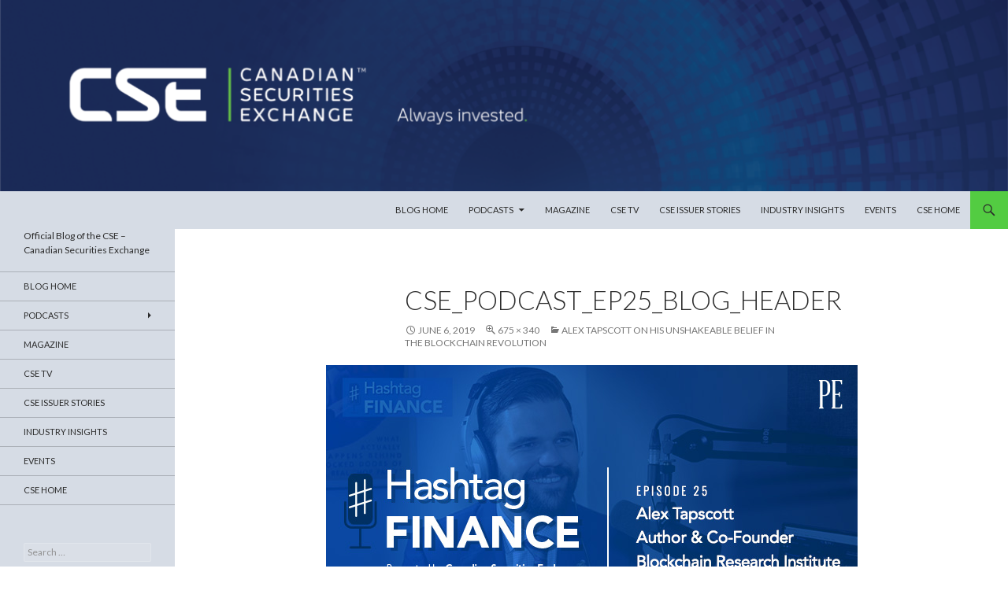

--- FILE ---
content_type: application/javascript; charset=UTF-8
request_url: https://blog.thecse.com/cdn-cgi/challenge-platform/h/b/scripts/jsd/13c98df4ef2d/main.js?
body_size: 4457
content:
window._cf_chl_opt={VnHPF6:'b'};~function(k,a,f,c,B,o,z,O){k=g,function(H,Y,Ko,l,E,J){for(Ko={H:531,Y:498,E:482,J:486,R:437,x:452,s:519,W:542,D:466,V:477},l=g,E=H();!![];)try{if(J=-parseInt(l(Ko.H))/1*(parseInt(l(Ko.Y))/2)+parseInt(l(Ko.E))/3*(parseInt(l(Ko.J))/4)+-parseInt(l(Ko.R))/5+parseInt(l(Ko.x))/6+-parseInt(l(Ko.s))/7+parseInt(l(Ko.W))/8+-parseInt(l(Ko.D))/9*(-parseInt(l(Ko.V))/10),J===Y)break;else E.push(E.shift())}catch(R){E.push(E.shift())}}(K,213285),a=this||self,f=a[k(442)],c={},c[k(463)]='o',c[k(517)]='s',c[k(502)]='u',c[k(490)]='z',c[k(448)]='n',c[k(537)]='I',c[k(474)]='b',B=c,a[k(505)]=function(H,Y,E,J,Ki,KX,Kt,K4,x,s,W,D,V,A){if(Ki={H:446,Y:435,E:476,J:435,R:461,x:433,s:539,W:539,D:451,V:483,m:533,A:445,n:487},KX={H:523,Y:533,E:515},Kt={H:454,Y:518,E:527,J:472},K4=k,Y===null||void 0===Y)return J;for(x=j(Y),H[K4(Ki.H)][K4(Ki.Y)]&&(x=x[K4(Ki.E)](H[K4(Ki.H)][K4(Ki.J)](Y))),x=H[K4(Ki.R)][K4(Ki.x)]&&H[K4(Ki.s)]?H[K4(Ki.R)][K4(Ki.x)](new H[(K4(Ki.W))](x)):function(P,K5,I){for(K5=K4,P[K5(KX.H)](),I=0;I<P[K5(KX.Y)];P[I]===P[I+1]?P[K5(KX.E)](I+1,1):I+=1);return P}(x),s='nAsAaAb'.split('A'),s=s[K4(Ki.D)][K4(Ki.V)](s),W=0;W<x[K4(Ki.m)];D=x[W],V=v(H,Y,D),s(V)?(A='s'===V&&!H[K4(Ki.A)](Y[D]),K4(Ki.n)===E+D?R(E+D,V):A||R(E+D,Y[D])):R(E+D,V),W++);return J;function R(P,I,K3){K3=g,Object[K3(Kt.H)][K3(Kt.Y)][K3(Kt.E)](J,I)||(J[I]=[]),J[I][K3(Kt.J)](P)}},o=k(449)[k(496)](';'),z=o[k(451)][k(483)](o),a[k(493)]=function(H,Y,KT,K6,E,J,R,x){for(KT={H:455,Y:533,E:533,J:457,R:472,x:485},K6=k,E=Object[K6(KT.H)](Y),J=0;J<E[K6(KT.Y)];J++)if(R=E[J],'f'===R&&(R='N'),H[R]){for(x=0;x<Y[E[J]][K6(KT.E)];-1===H[R][K6(KT.J)](Y[E[J]][x])&&(z(Y[E[J]][x])||H[R][K6(KT.R)]('o.'+Y[E[J]][x])),x++);}else H[R]=Y[E[J]][K6(KT.x)](function(s){return'o.'+s})},O=function(KD,KW,Ks,Kx,KR,KC,K8,Y,E,J){return KD={H:462,Y:521},KW={H:460,Y:472,E:460,J:460,R:460,x:470,s:447,W:472,D:447},Ks={H:533},Kx={H:538},KR={H:533,Y:447,E:454,J:518,R:527,x:538,s:472,W:538,D:472,V:460,m:460,A:527,n:472,P:472,I:460,Z:470},KC={H:467,Y:447},K8=k,Y=String[K8(KD.H)],E={'h':function(R){return null==R?'':E.g(R,6,function(x,K9){return K9=g,K9(KC.H)[K9(KC.Y)](x)})},'g':function(R,x,s,KK,W,D,V,A,P,I,Z,y,G,U,F,M,N,L){if(KK=K8,null==R)return'';for(D={},V={},A='',P=2,I=3,Z=2,y=[],G=0,U=0,F=0;F<R[KK(KR.H)];F+=1)if(M=R[KK(KR.Y)](F),Object[KK(KR.E)][KK(KR.J)][KK(KR.R)](D,M)||(D[M]=I++,V[M]=!0),N=A+M,Object[KK(KR.E)][KK(KR.J)][KK(KR.R)](D,N))A=N;else{if(Object[KK(KR.E)][KK(KR.J)][KK(KR.R)](V,A)){if(256>A[KK(KR.x)](0)){for(W=0;W<Z;G<<=1,U==x-1?(U=0,y[KK(KR.s)](s(G)),G=0):U++,W++);for(L=A[KK(KR.W)](0),W=0;8>W;G=1&L|G<<1.42,U==x-1?(U=0,y[KK(KR.s)](s(G)),G=0):U++,L>>=1,W++);}else{for(L=1,W=0;W<Z;G=L|G<<1,U==x-1?(U=0,y[KK(KR.D)](s(G)),G=0):U++,L=0,W++);for(L=A[KK(KR.x)](0),W=0;16>W;G=G<<1.1|L&1.63,x-1==U?(U=0,y[KK(KR.s)](s(G)),G=0):U++,L>>=1,W++);}P--,0==P&&(P=Math[KK(KR.V)](2,Z),Z++),delete V[A]}else for(L=D[A],W=0;W<Z;G=1&L|G<<1.69,U==x-1?(U=0,y[KK(KR.D)](s(G)),G=0):U++,L>>=1,W++);A=(P--,P==0&&(P=Math[KK(KR.m)](2,Z),Z++),D[N]=I++,String(M))}if(A!==''){if(Object[KK(KR.E)][KK(KR.J)][KK(KR.A)](V,A)){if(256>A[KK(KR.W)](0)){for(W=0;W<Z;G<<=1,x-1==U?(U=0,y[KK(KR.s)](s(G)),G=0):U++,W++);for(L=A[KK(KR.x)](0),W=0;8>W;G=1&L|G<<1,x-1==U?(U=0,y[KK(KR.n)](s(G)),G=0):U++,L>>=1,W++);}else{for(L=1,W=0;W<Z;G=G<<1.22|L,x-1==U?(U=0,y[KK(KR.P)](s(G)),G=0):U++,L=0,W++);for(L=A[KK(KR.x)](0),W=0;16>W;G=L&1|G<<1.89,x-1==U?(U=0,y[KK(KR.P)](s(G)),G=0):U++,L>>=1,W++);}P--,0==P&&(P=Math[KK(KR.I)](2,Z),Z++),delete V[A]}else for(L=D[A],W=0;W<Z;G=1&L|G<<1.8,x-1==U?(U=0,y[KK(KR.D)](s(G)),G=0):U++,L>>=1,W++);P--,0==P&&Z++}for(L=2,W=0;W<Z;G=G<<1.84|L&1.63,x-1==U?(U=0,y[KK(KR.s)](s(G)),G=0):U++,L>>=1,W++);for(;;)if(G<<=1,U==x-1){y[KK(KR.n)](s(G));break}else U++;return y[KK(KR.Z)]('')},'j':function(R,Kg){return Kg=K8,R==null?'':''==R?null:E.i(R[Kg(Ks.H)],32768,function(x,Kd){return Kd=Kg,R[Kd(Kx.H)](x)})},'i':function(R,x,s,KH,W,D,V,A,P,I,Z,y,G,U,F,M,L,N){for(KH=K8,W=[],D=4,V=4,A=3,P=[],y=s(0),G=x,U=1,I=0;3>I;W[I]=I,I+=1);for(F=0,M=Math[KH(KW.H)](2,2),Z=1;M!=Z;N=y&G,G>>=1,G==0&&(G=x,y=s(U++)),F|=(0<N?1:0)*Z,Z<<=1);switch(F){case 0:for(F=0,M=Math[KH(KW.H)](2,8),Z=1;M!=Z;N=y&G,G>>=1,G==0&&(G=x,y=s(U++)),F|=Z*(0<N?1:0),Z<<=1);L=Y(F);break;case 1:for(F=0,M=Math[KH(KW.H)](2,16),Z=1;M!=Z;N=y&G,G>>=1,G==0&&(G=x,y=s(U++)),F|=(0<N?1:0)*Z,Z<<=1);L=Y(F);break;case 2:return''}for(I=W[3]=L,P[KH(KW.Y)](L);;){if(U>R)return'';for(F=0,M=Math[KH(KW.E)](2,A),Z=1;Z!=M;N=G&y,G>>=1,G==0&&(G=x,y=s(U++)),F|=(0<N?1:0)*Z,Z<<=1);switch(L=F){case 0:for(F=0,M=Math[KH(KW.J)](2,8),Z=1;M!=Z;N=G&y,G>>=1,G==0&&(G=x,y=s(U++)),F|=(0<N?1:0)*Z,Z<<=1);W[V++]=Y(F),L=V-1,D--;break;case 1:for(F=0,M=Math[KH(KW.R)](2,16),Z=1;M!=Z;N=G&y,G>>=1,0==G&&(G=x,y=s(U++)),F|=Z*(0<N?1:0),Z<<=1);W[V++]=Y(F),L=V-1,D--;break;case 2:return P[KH(KW.x)]('')}if(0==D&&(D=Math[KH(KW.J)](2,A),A++),W[L])L=W[L];else if(V===L)L=I+I[KH(KW.s)](0);else return null;P[KH(KW.W)](L),W[V++]=I+L[KH(KW.D)](0),D--,I=L,D==0&&(D=Math[KH(KW.R)](2,A),A++)}}},J={},J[K8(KD.Y)]=E.h,J}(),h();function X(H,Kw,Kp){return Kw={H:473},Kp=k,Math[Kp(Kw.H)]()<H}function K(KN){return KN='sid,/cdn-cgi/challenge-platform/h/,removeChild,bigint,charCodeAt,Set,getPrototypeOf,jsd,2524200ZYCoOn,/jsd/oneshot/13c98df4ef2d/0.6301314824937755:1764288521:XTQDpZYv7Zg4wnWiqmkUCZTip-KLskGr6Q1kzYppBEs/,onerror,/invisible/jsd,body,msg,event,display: none,cloudflare-invisible,from,success,getOwnPropertyNames,chlApiUrl,2046410nvJrdH,open,now,POST,toString,document,Function,chlApiSitekey,isNaN,Object,charAt,number,_cf_chl_opt;WVJdi2;tGfE6;eHFr4;rZpcH7;DMab5;uBWD2;TZOO6;NFIEc5;SBead5;rNss8;ssnu4;WlNXb1;QNPd6;BAnB4;Jxahl3;fLDZ5;fAvt5,error on cf_chl_props,includes,1106796HTuyTD,BHcSU3,prototype,keys,NUDr6,indexOf,tabIndex,DOMContentLoaded,pow,Array,fromCharCode,object,timeout,send,198MbOBTt,d6mk7$It18wMc-JDh5ClGjQPpuaAROvsxqfSLWKF3XzYbyE4ZUe9HiNrB0g2no+TV,chctx,style,join,_cf_chl_opt,push,random,boolean,chlApiRumWidgetAgeMs,concat,161030QWfXOs,clientInformation,appendChild,loading,api,388473ahhkoM,bind,isArray,map,4PMYboj,d.cookie,chlApiClientVersion,function,symbol,readyState,stringify,Jxahl3,error,mAxV0,split,onload,82ADDWKr,[native code],contentWindow,createElement,undefined,floor,http-code:,BAnB4,parent,detail,catch,source,navigator,XMLHttpRequest,iframe,postMessage,ontimeout,splice,xhr-error,string,hasOwnProperty,592452GGTKBu,contentDocument,lRHLf,addEventListener,sort,/b/ov1/0.6301314824937755:1764288521:XTQDpZYv7Zg4wnWiqmkUCZTip-KLskGr6Q1kzYppBEs/,onreadystatechange,status,call,errorInfoObject,wfJU3,__CF$cv$params,6745fVcabn,VnHPF6,length'.split(','),K=function(){return KN},K()}function v(H,Y,E,Kq,K1,J){K1=(Kq={H:508,Y:461,E:484,J:461,R:489},k);try{return Y[E][K1(Kq.H)](function(){}),'p'}catch(R){}try{if(null==Y[E])return Y[E]===void 0?'u':'x'}catch(x){return'i'}return H[K1(Kq.Y)][K1(Kq.E)](Y[E])?'a':Y[E]===H[K1(Kq.J)]?'p5':Y[E]===!0?'T':Y[E]===!1?'F':(J=typeof Y[E],K1(Kq.R)==J?e(H,Y[E])?'N':'f':B[J]||'?')}function e(H,Y,Kz,K0){return Kz={H:443,Y:454,E:441,J:527,R:457,x:499},K0=k,Y instanceof H[K0(Kz.H)]&&0<H[K0(Kz.H)][K0(Kz.Y)][K0(Kz.E)][K0(Kz.J)](Y)[K0(Kz.R)](K0(Kz.x))}function h(KF,KU,Ky,KB,H,Y,E,J,R){if(KF={H:530,Y:481,E:491,J:480,R:522,x:522,s:459,W:525},KU={H:491,Y:480,E:525},Ky={H:450},KB=k,H=a[KB(KF.H)],!H)return;if(!i())return;(Y=![],E=H[KB(KF.Y)]===!![],J=function(Ke,x){if(Ke=KB,!Y){if(Y=!![],!i())return;x=Q(),S(x.r,function(s){C(H,s)}),x.e&&T(Ke(Ky.H),x.e)}},f[KB(KF.E)]!==KB(KF.J))?J():a[KB(KF.R)]?f[KB(KF.x)](KB(KF.s),J):(R=f[KB(KF.W)]||function(){},f[KB(KF.W)]=function(Kv){Kv=KB,R(),f[Kv(KU.H)]!==Kv(KU.Y)&&(f[Kv(KU.E)]=R,J())})}function i(KV,KY,H,Y,E,J){return KV={H:530,Y:503,E:439},KY=k,H=a[KY(KV.H)],Y=3600,E=Math[KY(KV.Y)](+atob(H.t)),J=Math[KY(KV.Y)](Date[KY(KV.E)]()/1e3),J-E>Y?![]:!![]}function C(E,J,KM,Kj,R,x,s){if(KM={H:432,Y:481,E:434,J:509,R:534,x:430,s:506,W:513,D:494,V:507,m:506},Kj=k,R=Kj(KM.H),!E[Kj(KM.Y)])return;J===Kj(KM.E)?(x={},x[Kj(KM.J)]=R,x[Kj(KM.R)]=E.r,x[Kj(KM.x)]=Kj(KM.E),a[Kj(KM.s)][Kj(KM.W)](x,'*')):(s={},s[Kj(KM.J)]=R,s[Kj(KM.R)]=E.r,s[Kj(KM.x)]=Kj(KM.D),s[Kj(KM.V)]=J,a[Kj(KM.m)][Kj(KM.W)](s,'*'))}function S(H,Y,KP,Kn,KA,Km,KE,E,J){KP={H:530,Y:511,E:438,J:440,R:535,x:471,s:532,W:543,D:481,V:464,m:514,A:497,n:544,P:465,I:521,Z:492},Kn={H:516},KA={H:526,Y:434,E:504},Km={H:464},KE=k,E=a[KE(KP.H)],J=new a[(KE(KP.Y))](),J[KE(KP.E)](KE(KP.J),KE(KP.R)+a[KE(KP.x)][KE(KP.s)]+KE(KP.W)+E.r),E[KE(KP.D)]&&(J[KE(KP.V)]=5e3,J[KE(KP.m)]=function(Ka){Ka=KE,Y(Ka(Km.H))}),J[KE(KP.A)]=function(Kr){Kr=KE,J[Kr(KA.H)]>=200&&J[Kr(KA.H)]<300?Y(Kr(KA.Y)):Y(Kr(KA.E)+J[Kr(KA.H)])},J[KE(KP.n)]=function(Kf){Kf=KE,Y(Kf(Kn.H))},J[KE(KP.P)](O[KE(KP.I)](JSON[KE(KP.Z)](H)))}function Q(Kh,K7,E,J,R,x,s){K7=(Kh={H:501,Y:512,E:469,J:431,R:458,x:546,s:479,W:500,D:478,V:510,m:520,A:546,n:536},k);try{return E=f[K7(Kh.H)](K7(Kh.Y)),E[K7(Kh.E)]=K7(Kh.J),E[K7(Kh.R)]='-1',f[K7(Kh.x)][K7(Kh.s)](E),J=E[K7(Kh.W)],R={},R=BAnB4(J,J,'',R),R=BAnB4(J,J[K7(Kh.D)]||J[K7(Kh.V)],'n.',R),R=BAnB4(J,E[K7(Kh.m)],'d.',R),f[K7(Kh.A)][K7(Kh.n)](E),x={},x.r=R,x.e=null,x}catch(W){return s={},s.r={},s.e=W,s}}function T(J,R,Ku,Kc,x,s,W,D,V,m,A,n){if(Ku={H:429,Y:494,E:530,J:535,R:471,x:532,s:524,W:545,D:511,V:438,m:440,A:464,n:514,P:444,I:471,Z:529,y:436,G:471,U:456,F:475,M:453,N:488,b:495,L:528,KZ:468,Ky:509,KG:541,KU:465,KF:521},Kc=k,!X(.01))return![];s=(x={},x[Kc(Ku.H)]=J,x[Kc(Ku.Y)]=R,x);try{W=a[Kc(Ku.E)],D=Kc(Ku.J)+a[Kc(Ku.R)][Kc(Ku.x)]+Kc(Ku.s)+W.r+Kc(Ku.W),V=new a[(Kc(Ku.D))](),V[Kc(Ku.V)](Kc(Ku.m),D),V[Kc(Ku.A)]=2500,V[Kc(Ku.n)]=function(){},m={},m[Kc(Ku.P)]=a[Kc(Ku.I)][Kc(Ku.Z)],m[Kc(Ku.y)]=a[Kc(Ku.G)][Kc(Ku.U)],m[Kc(Ku.F)]=a[Kc(Ku.G)][Kc(Ku.M)],m[Kc(Ku.N)]=a[Kc(Ku.I)][Kc(Ku.b)],A=m,n={},n[Kc(Ku.L)]=s,n[Kc(Ku.KZ)]=A,n[Kc(Ku.Ky)]=Kc(Ku.KG),V[Kc(Ku.KU)](O[Kc(Ku.KF)](n))}catch(P){}}function g(d,H,p){return p=K(),g=function(Y,E,a){return Y=Y-429,a=p[Y],a},g(d,H)}function j(H,KO,K2,Y){for(KO={H:476,Y:455,E:540},K2=k,Y=[];null!==H;Y=Y[K2(KO.H)](Object[K2(KO.Y)](H)),H=Object[K2(KO.E)](H));return Y}}()